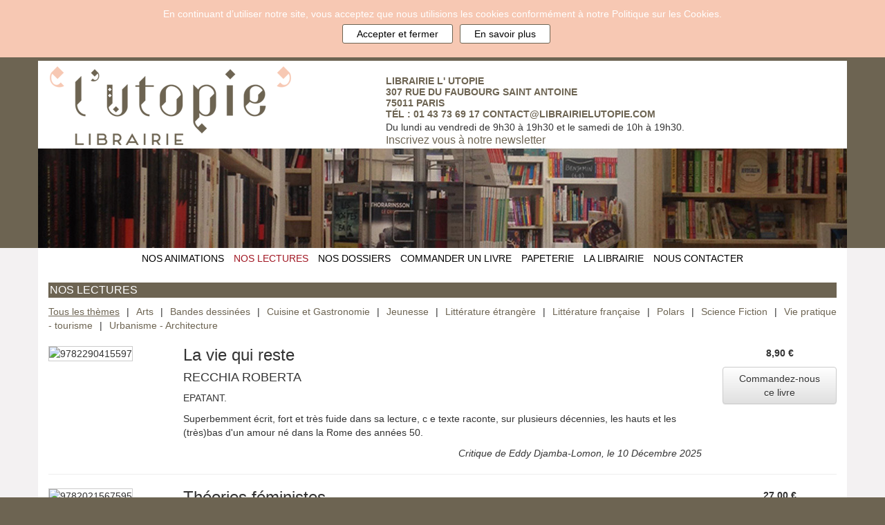

--- FILE ---
content_type: text/html; charset=utf-8
request_url: https://www.librairielutopie.com/nos-lectures?goto=convoi-pour-samarcande
body_size: 8781
content:
<!DOCTYPE html>
<html lang="fr">
<head>
    <meta charset="UTF-8">
    <title>Nos lectures</title>
    <meta name="description" lang="fr" content="Retrouvez les lectures favorites de nos libraires">
    <meta http-equiv="X-UA-Compatible" content="IE=edge">
<meta name="viewport" content="width=device-width, initial-scale=1">

<!-- Latest compiled and minified CSS -->
<link rel="stylesheet" href="/squelettes/css/bootstrap.min.css" >

<!-- Optional theme -->
<link rel="stylesheet" href="/squelettes/css/bootstrap-theme.min.css" >

<link rel="stylesheet" href="/squelettes/css/jquery-ui.min.css" >

<link rel="stylesheet" href="/squelettes/css/jquery.bxslider.min.css" >

<link rel="stylesheet" href="/squelettes/css/ui.totop.css" >

<!-- perso css -->
<link rel="stylesheet" href="/squelettes/css/global.css?v=1.0.1" ></head>
<body class="lectures"  onload="" >
<div class="cookie_law">
    <p>En continuant d’utiliser notre site, vous acceptez que nous utilisions les cookies conformément à notre Politique sur les Cookies.<br/><a href="?action=accept-cookie-law">Accepter et fermer</a><a href="/informations-legales">En savoir plus</a></p>
</div>
<header>
    <div class="container">
        <div class="row">
            <div class="col-sm-5 logo"><a href="/"><img src="/squelettes/img/logo.gif" alt="Librairie l'Utopie" /></a></div>
            <div class="col-sm-7">
                
                <p class="text-brun-perso adresse"><strong>LIBRAIRIE L' UTOPIE<br /><span class="text-uppercase">307 RUE DU FAUBOURG SAINT ANTOINE<br/>75011 PARIS<br/>Tél : 01 43 73 69 17   contact@librairielutopie.com</span></strong></p>
                <p class="hidden-xs">Du lundi au vendredi de 9h30 à 19h30 et le samedi de 10h à 19h30.                                                                                                                        </p>
                
                <p><a href="http://mailing.librairielutopie.com/abonnement" target="_blank" class="text-big">Inscrivez vous à notre newsletter</a></p>
            </div>
        </div>
        <div class="row">
            <div class="col-xs-12"></div>
        </div>
    </div>
</header>


    <div class="container bxslider-container hidden-xs">
        <ul class="header-bxslider">
            
            <li><img src="IMG/jpg/home-slider1.jpg" alt="" /></li>
            
        </ul>
    </div>

<nav>
    <div class="container menu-container">
        <div class="menu visible-xs">Menu <i class="glyphicon glyphicon-align-justify pull-right"></i></div>
        <ul>
            <li><a href="/nos-animations" >NOS ANIMATIONS</a> </li>
            <li class="has-children"><a href="/nos-lectures" class="active">NOS LECTURES</a></li>
            <li class="has-children"><a href="/dossiers" >NOS DOSSIERS</a></li>
            <li class=""><a href="/commander-un-livre" >COMMANDER UN LIVRE</a></li>
            <li class=""><a href="/commander-un-article-de-papeterie" >PAPETERIE</a></li>
            <li><a href="la-librairie" >LA LIBRAIRIE</a></li>
            <li><a href="nous-contacter" >NOUS CONTACTER</a></li>
        </ul>
    </div>
</nav><div id="content">
    <div class="container">
        <h1>Nos lectures</h1>
        <div style="margin-bottom: 20px;">
            <a href="?t=tous-les-themes" style="text-decoration: underline;">Tous les thèmes</a><span style="margin-left: 10px; margin-right: 10px">|</span><a href="?t=arts" style="">Arts</a><span style="margin-left: 10px; margin-right: 10px">|</span><a href="?t=bandes-dessinees" style="">Bandes dessinées</a><span style="margin-left: 10px; margin-right: 10px">|</span><a href="?t=cuisine-et-gastronomie" style="">Cuisine et Gastronomie</a><span style="margin-left: 10px; margin-right: 10px">|</span><a href="?t=jeunesse" style="">Jeunesse</a><span style="margin-left: 10px; margin-right: 10px">|</span><a href="?t=litterature-etrangere" style="">Littérature étrangère</a><span style="margin-left: 10px; margin-right: 10px">|</span><a href="?t=litterature-francaise" style="">Littérature française</a><span style="margin-left: 10px; margin-right: 10px">|</span><a href="?t=polars" style="">Polars</a><span style="margin-left: 10px; margin-right: 10px">|</span><a href="?t=science-fiction" style="">Science Fiction</a><span style="margin-left: 10px; margin-right: 10px">|</span><a href="?t=vie-pratique-tourisme" style="">Vie pratique - tourisme</a><span style="margin-left: 10px; margin-right: 10px">|</span><a href="?t=urbanisme-architecture" style="">Urbanisme - Architecture</a>        </div>

        <div class="row lecture" id="la-vie-qui-reste" itemscope itemtype="https://schema.org/Book" >
    <div class="col-sm-4 col-md-2 vignette">
        <img itemprop="image" class="couverture" src="https://www.lalibrairie.com/cache/img/livres/597/9782290415597.jpg" alt="9782290415597" />
    </div>
    <div class="col-sm-8 col-md-8 details">
        <h3 itemprop="name">La vie qui reste</h3>
        <h4 itemprop="author">RECCHIA ROBERTA</h4>
        <div class="texte"><p>EPATANT.</p>
<p>Superbemment &eacute;crit, fort et tr&egrave;s fuide dans sa lecture, c e texte raconte, sur plusieurs d&eacute;cennies, les hauts et les (tr&egrave;s)bas d'un amour n&eacute; dans la Rome des ann&eacute;es 50.</p></div>
        <div class="signature">Critique de Eddy Djamba-Lomon, le 10 D&eacute;cembre 2025</div>
        <div class="visible-sm  prix">
            <p itemprop="price" content="8,90"><strong>8,90 €</strong></p>
            <p class="text-big"><form action="/commander-un-livre" method="post"><input type="hidden" name="add" value="1" /><input type="hidden" name="items[]" value="9782290415597" /><input type="hidden" name="product[9782290415597][outOfStock]" value="1" /><input type="hidden" name="product[9782290415597][id]" value="9782290415597" /><input type="hidden" name="product[9782290415597][ean]" value="9782290415597" /><input type="hidden" name="product[9782290415597][title]" value="La vie qui reste" /><input type="hidden" name="product[9782290415597][authors]" value="RECCHIA ROBERTA" /><input type="hidden" name="product[9782290415597][editor]" value="" /><input type="hidden" name="product[9782290415597][price]" value="8.9" /><input type="hidden" name="product[9782290415597][release_date]" value="" /><input type="hidden" name="product[9782290415597][stock]" value="0" /><input type="hidden" name="product[9782290415597][location]" value="" /><input type="submit" class="btn btn-default" style="white-space: normal" value="Commandez-nous ce&nbsp;livre"/></form></p>
        </div>
    </div>
    <div class="hidden-sm col-md-2 prix">
        <p itemprop="price" content="8,90" style="text-align: center;"><strong>8,90 €</strong></p>
        <p class="text-big"><form action="/commander-un-livre" method="post"><input type="hidden" name="add" value="1" /><input type="hidden" name="items[]" value="9782290415597" /><input type="hidden" name="product[9782290415597][outOfStock]" value="1" /><input type="hidden" name="product[9782290415597][id]" value="9782290415597" /><input type="hidden" name="product[9782290415597][ean]" value="9782290415597" /><input type="hidden" name="product[9782290415597][title]" value="La vie qui reste" /><input type="hidden" name="product[9782290415597][authors]" value="RECCHIA ROBERTA" /><input type="hidden" name="product[9782290415597][editor]" value="" /><input type="hidden" name="product[9782290415597][price]" value="8.9" /><input type="hidden" name="product[9782290415597][release_date]" value="" /><input type="hidden" name="product[9782290415597][stock]" value="0" /><input type="hidden" name="product[9782290415597][location]" value="" /><input type="submit" class="btn btn-default" style="white-space: normal" value="Commandez-nous ce&nbsp;livre"/></form></p>
    </div>
</div>
<hr/><div class="row lecture" id="theories-feministes" itemscope itemtype="https://schema.org/Book" >
    <div class="col-sm-4 col-md-2 vignette">
        <img itemprop="image" class="couverture" src="https://www.lalibrairie.com/cache/img/livres/595/9782021567595.jpg" alt="9782021567595" />
    </div>
    <div class="col-sm-8 col-md-8 details">
        <h3 itemprop="name">Théories féministes</h3>
        <h4 itemprop="author">COLLECTIF</h4>
        <div class="texte"><p><span class="a_GcMg font-feature-liga-off font-feature-clig-off font-feature-calt-off text-decoration-none text-strikethrough-none" style="color: rgba(0,0,0,var(--o42jjq,1)); caret-color: rgb(0, 0, 0); --ys-xuq: none; font-weight: 400; font-style: normal; font-kerning: normal;">Une somme impressionnante d'articles accessibles et incisifs qui dressent un panorama historique et politique de la pens&eacute;e et du combat f&eacute;ministe. Passionnant !</span></p></div>
        <div class="signature">Critique de Charles Lafranque, le 10 D&eacute;cembre 2025</div>
        <div class="visible-sm  prix">
            <p itemprop="price" content="27,00"><strong>27,00 €</strong></p>
            <p class="text-big"><form action="/commander-un-livre" method="post"><input type="hidden" name="add" value="1" /><input type="hidden" name="items[]" value="9782021567595" /><input type="hidden" name="product[9782021567595][outOfStock]" value="1" /><input type="hidden" name="product[9782021567595][id]" value="9782021567595" /><input type="hidden" name="product[9782021567595][ean]" value="9782021567595" /><input type="hidden" name="product[9782021567595][title]" value="Théories féministes" /><input type="hidden" name="product[9782021567595][authors]" value="COLLECTIF" /><input type="hidden" name="product[9782021567595][editor]" value="" /><input type="hidden" name="product[9782021567595][price]" value="27" /><input type="hidden" name="product[9782021567595][release_date]" value="" /><input type="hidden" name="product[9782021567595][stock]" value="0" /><input type="hidden" name="product[9782021567595][location]" value="" /><input type="submit" class="btn btn-default" style="white-space: normal" value="Commandez-nous ce&nbsp;livre"/></form></p>
        </div>
    </div>
    <div class="hidden-sm col-md-2 prix">
        <p itemprop="price" content="27,00" style="text-align: center;"><strong>27,00 €</strong></p>
        <p class="text-big"><form action="/commander-un-livre" method="post"><input type="hidden" name="add" value="1" /><input type="hidden" name="items[]" value="9782021567595" /><input type="hidden" name="product[9782021567595][outOfStock]" value="1" /><input type="hidden" name="product[9782021567595][id]" value="9782021567595" /><input type="hidden" name="product[9782021567595][ean]" value="9782021567595" /><input type="hidden" name="product[9782021567595][title]" value="Théories féministes" /><input type="hidden" name="product[9782021567595][authors]" value="COLLECTIF" /><input type="hidden" name="product[9782021567595][editor]" value="" /><input type="hidden" name="product[9782021567595][price]" value="27" /><input type="hidden" name="product[9782021567595][release_date]" value="" /><input type="hidden" name="product[9782021567595][stock]" value="0" /><input type="hidden" name="product[9782021567595][location]" value="" /><input type="submit" class="btn btn-default" style="white-space: normal" value="Commandez-nous ce&nbsp;livre"/></form></p>
    </div>
</div>
<hr/><div class="row lecture" id="la-nuit-ravagee" itemscope itemtype="https://schema.org/Book" >
    <div class="col-sm-4 col-md-2 vignette">
        <img itemprop="image" class="couverture" src="https://www.lalibrairie.com/cache/img/livres/373/9782073092373.jpg" alt="9782073092373" />
    </div>
    <div class="col-sm-8 col-md-8 details">
        <h3 itemprop="name">La nuit ravagée</h3>
        <h4 itemprop="author">DEL AMO J-B.</h4>
        <div class="texte"><p><span class="a_GcMg font-feature-liga-off font-feature-clig-off font-feature-calt-off text-decoration-none text-strikethrough-none" style="color: rgba(0,0,0,var(--o42jjq,1)); caret-color: rgb(0, 0, 0); --ys-xuq: none; font-weight: 400; font-style: normal; font-kerning: normal;">Un roman impossible &agrave; l&acirc;cher qui allie la finesse d'une chronique sociale dans la France des ann&eacute;es 80 et l'efficacit&eacute; d'un thriller horrifique !</span><span class="a_GcMg font-feature-liga-off font-feature-clig-off font-feature-calt-off text-decoration-none text-strikethrough-none white-space-prewrap" style="color: rgba(0,0,0,var(--o42jjq,1)); caret-color: rgb(0, 0, 0); --ys-xuq: none; font-weight: 400; font-style: normal; font-kerning: normal;"> </span></p></div>
        <div class="signature">Critique de Charles Lafranque, le 10 D&eacute;cembre 2025</div>
        <div class="visible-sm  prix">
            <p itemprop="price" content="23,00"><strong>23,00 €</strong></p>
            <p class="text-big"><form action="/commander-un-livre" method="post"><input type="hidden" name="add" value="1" /><input type="hidden" name="items[]" value="9782073092373" /><input type="hidden" name="product[9782073092373][outOfStock]" value="1" /><input type="hidden" name="product[9782073092373][id]" value="9782073092373" /><input type="hidden" name="product[9782073092373][ean]" value="9782073092373" /><input type="hidden" name="product[9782073092373][title]" value="La nuit ravagée" /><input type="hidden" name="product[9782073092373][authors]" value="DEL AMO J-B." /><input type="hidden" name="product[9782073092373][editor]" value="" /><input type="hidden" name="product[9782073092373][price]" value="23" /><input type="hidden" name="product[9782073092373][release_date]" value="" /><input type="hidden" name="product[9782073092373][stock]" value="0" /><input type="hidden" name="product[9782073092373][location]" value="" /><input type="submit" class="btn btn-default" style="white-space: normal" value="Commandez-nous ce&nbsp;livre"/></form></p>
        </div>
    </div>
    <div class="hidden-sm col-md-2 prix">
        <p itemprop="price" content="23,00" style="text-align: center;"><strong>23,00 €</strong></p>
        <p class="text-big"><form action="/commander-un-livre" method="post"><input type="hidden" name="add" value="1" /><input type="hidden" name="items[]" value="9782073092373" /><input type="hidden" name="product[9782073092373][outOfStock]" value="1" /><input type="hidden" name="product[9782073092373][id]" value="9782073092373" /><input type="hidden" name="product[9782073092373][ean]" value="9782073092373" /><input type="hidden" name="product[9782073092373][title]" value="La nuit ravagée" /><input type="hidden" name="product[9782073092373][authors]" value="DEL AMO J-B." /><input type="hidden" name="product[9782073092373][editor]" value="" /><input type="hidden" name="product[9782073092373][price]" value="23" /><input type="hidden" name="product[9782073092373][release_date]" value="" /><input type="hidden" name="product[9782073092373][stock]" value="0" /><input type="hidden" name="product[9782073092373][location]" value="" /><input type="submit" class="btn btn-default" style="white-space: normal" value="Commandez-nous ce&nbsp;livre"/></form></p>
    </div>
</div>
<hr/><div class="row lecture" id="les-chats-dans-la-peinture" itemscope itemtype="https://schema.org/Book" >
    <div class="col-sm-4 col-md-2 vignette">
        <img itemprop="image" class="couverture" src="https://www.lalibrairie.com/cache/img/livres/947/9782754116947.jpg" alt="9782754116947" />
    </div>
    <div class="col-sm-8 col-md-8 details">
        <h3 itemprop="name">Les chats dans la peinture</h3>
        <h4 itemprop="author">LARROCHE CAROLINE</h4>
        <div class="texte"><p><span class="a_GcMg font-feature-liga-off font-feature-clig-off font-feature-calt-off text-decoration-none text-strikethrough-none" style="color: rgba(0,0,0,var(--o42jjq,1)); caret-color: rgb(0, 0, 0); --ys-xuq: none; font-weight: 400; font-style: normal; font-kerning: normal;">Figure ador&eacute;e, ou simplement &agrave; croquer, les chats sont l&agrave; ! Il est tr&egrave;s plaisant de les voir trainer les patounes dans une centaine d'&oelig;uvres magnifiquement reproduites et accompagn&eacute;es de po&egrave;mes.</span></p></div>
        <div class="signature">Critique de Eddy Djamba-Lomon, le 10 D&eacute;cembre 2025</div>
        <div class="visible-sm  prix">
            <p itemprop="price" content="60,00"><strong>60,00 €</strong></p>
            <p class="text-big"><form action="/commander-un-livre" method="post"><input type="hidden" name="add" value="1" /><input type="hidden" name="items[]" value="9782754116947" /><input type="hidden" name="product[9782754116947][outOfStock]" value="1" /><input type="hidden" name="product[9782754116947][id]" value="9782754116947" /><input type="hidden" name="product[9782754116947][ean]" value="9782754116947" /><input type="hidden" name="product[9782754116947][title]" value="Les chats dans la peinture" /><input type="hidden" name="product[9782754116947][authors]" value="LARROCHE CAROLINE" /><input type="hidden" name="product[9782754116947][editor]" value="" /><input type="hidden" name="product[9782754116947][price]" value="60" /><input type="hidden" name="product[9782754116947][release_date]" value="" /><input type="hidden" name="product[9782754116947][stock]" value="0" /><input type="hidden" name="product[9782754116947][location]" value="" /><input type="submit" class="btn btn-default" style="white-space: normal" value="Commandez-nous ce&nbsp;livre"/></form></p>
        </div>
    </div>
    <div class="hidden-sm col-md-2 prix">
        <p itemprop="price" content="60,00" style="text-align: center;"><strong>60,00 €</strong></p>
        <p class="text-big"><form action="/commander-un-livre" method="post"><input type="hidden" name="add" value="1" /><input type="hidden" name="items[]" value="9782754116947" /><input type="hidden" name="product[9782754116947][outOfStock]" value="1" /><input type="hidden" name="product[9782754116947][id]" value="9782754116947" /><input type="hidden" name="product[9782754116947][ean]" value="9782754116947" /><input type="hidden" name="product[9782754116947][title]" value="Les chats dans la peinture" /><input type="hidden" name="product[9782754116947][authors]" value="LARROCHE CAROLINE" /><input type="hidden" name="product[9782754116947][editor]" value="" /><input type="hidden" name="product[9782754116947][price]" value="60" /><input type="hidden" name="product[9782754116947][release_date]" value="" /><input type="hidden" name="product[9782754116947][stock]" value="0" /><input type="hidden" name="product[9782754116947][location]" value="" /><input type="submit" class="btn btn-default" style="white-space: normal" value="Commandez-nous ce&nbsp;livre"/></form></p>
    </div>
</div>
<hr/><div class="row lecture" id="french-theory-itineraires-d-une-pensee-rebelle" itemscope itemtype="https://schema.org/Book" >
    <div class="col-sm-4 col-md-2 vignette">
        <img itemprop="image" class="couverture" src="https://www.lalibrairie.com/cache/img/livres/927/9782413082927.jpg" alt="9782413082927" />
    </div>
    <div class="col-sm-8 col-md-8 details">
        <h3 itemprop="name">French theory : itinéraires d'une pensée rebelle</h3>
        <h4 itemprop="author">CUSSET/THOMAS D.</h4>
        <div class="texte"><p><span class="a_GcMg font-feature-liga-off font-feature-clig-off font-feature-calt-off text-decoration-none text-strikethrough-none" style="color: rgba(0,0,0,var(--o42jjq,1)); caret-color: rgb(0, 0, 0); --ys-xuq: none; font-weight: 400; font-style: normal; font-kerning: normal;">La BD id&eacute;ale pour appr&eacute;hender la densit&eacute; des th&egrave;ses postmodernes de philosophes &eacute;minemment actuels. La r&eacute;ussite graphique est stimulante et la narration excellente.</span></p></div>
        <div class="signature">Critique de Eddy Djamba-Lomon, le 10 D&eacute;cembre 2025</div>
        <div class="visible-sm  prix">
            <p itemprop="price" content="24,50"><strong>24,50 €</strong></p>
            <p class="text-big"><form action="/commander-un-livre" method="post"><input type="hidden" name="add" value="1" /><input type="hidden" name="items[]" value="9782413082927" /><input type="hidden" name="product[9782413082927][outOfStock]" value="1" /><input type="hidden" name="product[9782413082927][id]" value="9782413082927" /><input type="hidden" name="product[9782413082927][ean]" value="9782413082927" /><input type="hidden" name="product[9782413082927][title]" value="French theory : itinéraires d'une pensée rebelle" /><input type="hidden" name="product[9782413082927][authors]" value="CUSSET/THOMAS D." /><input type="hidden" name="product[9782413082927][editor]" value="" /><input type="hidden" name="product[9782413082927][price]" value="24.5" /><input type="hidden" name="product[9782413082927][release_date]" value="" /><input type="hidden" name="product[9782413082927][stock]" value="0" /><input type="hidden" name="product[9782413082927][location]" value="" /><input type="submit" class="btn btn-default" style="white-space: normal" value="Commandez-nous ce&nbsp;livre"/></form></p>
        </div>
    </div>
    <div class="hidden-sm col-md-2 prix">
        <p itemprop="price" content="24,50" style="text-align: center;"><strong>24,50 €</strong></p>
        <p class="text-big"><form action="/commander-un-livre" method="post"><input type="hidden" name="add" value="1" /><input type="hidden" name="items[]" value="9782413082927" /><input type="hidden" name="product[9782413082927][outOfStock]" value="1" /><input type="hidden" name="product[9782413082927][id]" value="9782413082927" /><input type="hidden" name="product[9782413082927][ean]" value="9782413082927" /><input type="hidden" name="product[9782413082927][title]" value="French theory : itinéraires d'une pensée rebelle" /><input type="hidden" name="product[9782413082927][authors]" value="CUSSET/THOMAS D." /><input type="hidden" name="product[9782413082927][editor]" value="" /><input type="hidden" name="product[9782413082927][price]" value="24.5" /><input type="hidden" name="product[9782413082927][release_date]" value="" /><input type="hidden" name="product[9782413082927][stock]" value="0" /><input type="hidden" name="product[9782413082927][location]" value="" /><input type="submit" class="btn btn-default" style="white-space: normal" value="Commandez-nous ce&nbsp;livre"/></form></p>
    </div>
</div>
<hr/><div class="row lecture" id="harry-potter-vol-4-harry-potter-et-la-coupe-de-feu" itemscope itemtype="https://schema.org/Book" >
    <div class="col-sm-4 col-md-2 vignette">
        <img itemprop="image" class="couverture" src="https://www.lalibrairie.com/cache/img/livres/056/9782075230056.jpg" alt="9782075230056" />
    </div>
    <div class="col-sm-8 col-md-8 details">
        <h3 itemprop="name">Harry Potter. Vol. 4. Harry Potter et la coupe de feu</h3>
        <h4 itemprop="author">J.K. ROWLING</h4>
        <div class="texte"><p><span class="a_GcMg font-feature-liga-off font-feature-clig-off font-feature-calt-off text-decoration-none text-strikethrough-none" style="color: rgba(0,0,0,var(--o42jjq,1)); caret-color: rgb(0, 0, 0); --ys-xuq: none; font-weight: 400; font-style: normal; font-kerning: normal;">Karl James Mountford reprend avec brio les Harry Potter illustr&eacute;s, un travail magnifique qui donne envie de lire ou relire ce classique !</span><span class="a_GcMg font-feature-liga-off font-feature-clig-off font-feature-calt-off text-decoration-none text-strikethrough-none white-space-prewrap" style="color: rgba(0,0,0,var(--o42jjq,1)); caret-color: rgb(0, 0, 0); --ys-xuq: none; font-weight: 400; font-style: normal; font-kerning: normal;"> </span></p></div>
        <div class="signature">Critique de Elisa Vidal, le 10 D&eacute;cembre 2025</div>
        <div class="visible-sm  prix">
            <p itemprop="price" content="49,50"><strong>49,50 €</strong></p>
            <p class="text-big"><form action="/commander-un-livre" method="post"><input type="hidden" name="add" value="1" /><input type="hidden" name="items[]" value="9782075230056" /><input type="hidden" name="product[9782075230056][outOfStock]" value="1" /><input type="hidden" name="product[9782075230056][id]" value="9782075230056" /><input type="hidden" name="product[9782075230056][ean]" value="9782075230056" /><input type="hidden" name="product[9782075230056][title]" value="Harry Potter. Vol. 4. Harry Potter et la coupe de feu" /><input type="hidden" name="product[9782075230056][authors]" value="J.K. ROWLING" /><input type="hidden" name="product[9782075230056][editor]" value="" /><input type="hidden" name="product[9782075230056][price]" value="49.5" /><input type="hidden" name="product[9782075230056][release_date]" value="" /><input type="hidden" name="product[9782075230056][stock]" value="0" /><input type="hidden" name="product[9782075230056][location]" value="" /><input type="submit" class="btn btn-default" style="white-space: normal" value="Commandez-nous ce&nbsp;livre"/></form></p>
        </div>
    </div>
    <div class="hidden-sm col-md-2 prix">
        <p itemprop="price" content="49,50" style="text-align: center;"><strong>49,50 €</strong></p>
        <p class="text-big"><form action="/commander-un-livre" method="post"><input type="hidden" name="add" value="1" /><input type="hidden" name="items[]" value="9782075230056" /><input type="hidden" name="product[9782075230056][outOfStock]" value="1" /><input type="hidden" name="product[9782075230056][id]" value="9782075230056" /><input type="hidden" name="product[9782075230056][ean]" value="9782075230056" /><input type="hidden" name="product[9782075230056][title]" value="Harry Potter. Vol. 4. Harry Potter et la coupe de feu" /><input type="hidden" name="product[9782075230056][authors]" value="J.K. ROWLING" /><input type="hidden" name="product[9782075230056][editor]" value="" /><input type="hidden" name="product[9782075230056][price]" value="49.5" /><input type="hidden" name="product[9782075230056][release_date]" value="" /><input type="hidden" name="product[9782075230056][stock]" value="0" /><input type="hidden" name="product[9782075230056][location]" value="" /><input type="submit" class="btn btn-default" style="white-space: normal" value="Commandez-nous ce&nbsp;livre"/></form></p>
    </div>
</div>
<hr/><div class="row lecture" id="hiver" itemscope itemtype="https://schema.org/Book" >
    <div class="col-sm-4 col-md-2 vignette">
        <img itemprop="image" class="couverture" src="https://www.lalibrairie.com/cache/img/livres/117/9791035209117.jpg" alt="9791035209117" />
    </div>
    <div class="col-sm-8 col-md-8 details">
        <h3 itemprop="name">Hiver</h3>
        <h4 itemprop="author">DUCASSE FANNY</h4>
        <div class="texte"><p>Un album&nbsp; po&eacute;tique et lumineux !</p>
<p>Hiver est une petite fille solitaire vivant dans un ch&acirc;teau, sa vie change lorsqu'elle d&eacute;couvre un h&eacute;ritage magique. Elle s'ouvre au monde et part &agrave; la d&eacute;couverte de sa tante. Les illustrations foisonnantes et somptueuses de Fanny Ducass&eacute; nous font voyager dans ce monde touchant et rempli de douceur.&nbsp;</p>
<p><strong>D&eacute;dicace de Fanny Ducass&eacute; le samedi 6 d&eacute;cembre &agrave; partir de 10h30 !&nbsp;</strong></p></div>
        <div class="signature">Critique de Elisa Vidal, le 01 D&eacute;cembre 2025</div>
        <div class="visible-sm  prix">
            <p itemprop="price" content="17,90"><strong>17,90 €</strong></p>
            <p class="text-big"><form action="/commander-un-livre" method="post"><input type="hidden" name="add" value="1" /><input type="hidden" name="items[]" value="9791035209117" /><input type="hidden" name="product[9791035209117][outOfStock]" value="1" /><input type="hidden" name="product[9791035209117][id]" value="9791035209117" /><input type="hidden" name="product[9791035209117][ean]" value="9791035209117" /><input type="hidden" name="product[9791035209117][title]" value="Hiver" /><input type="hidden" name="product[9791035209117][authors]" value="DUCASSE FANNY" /><input type="hidden" name="product[9791035209117][editor]" value="" /><input type="hidden" name="product[9791035209117][price]" value="17.9" /><input type="hidden" name="product[9791035209117][release_date]" value="" /><input type="hidden" name="product[9791035209117][stock]" value="0" /><input type="hidden" name="product[9791035209117][location]" value="" /><input type="submit" class="btn btn-default" style="white-space: normal" value="Commandez-nous ce&nbsp;livre"/></form></p>
        </div>
    </div>
    <div class="hidden-sm col-md-2 prix">
        <p itemprop="price" content="17,90" style="text-align: center;"><strong>17,90 €</strong></p>
        <p class="text-big"><form action="/commander-un-livre" method="post"><input type="hidden" name="add" value="1" /><input type="hidden" name="items[]" value="9791035209117" /><input type="hidden" name="product[9791035209117][outOfStock]" value="1" /><input type="hidden" name="product[9791035209117][id]" value="9791035209117" /><input type="hidden" name="product[9791035209117][ean]" value="9791035209117" /><input type="hidden" name="product[9791035209117][title]" value="Hiver" /><input type="hidden" name="product[9791035209117][authors]" value="DUCASSE FANNY" /><input type="hidden" name="product[9791035209117][editor]" value="" /><input type="hidden" name="product[9791035209117][price]" value="17.9" /><input type="hidden" name="product[9791035209117][release_date]" value="" /><input type="hidden" name="product[9791035209117][stock]" value="0" /><input type="hidden" name="product[9791035209117][location]" value="" /><input type="submit" class="btn btn-default" style="white-space: normal" value="Commandez-nous ce&nbsp;livre"/></form></p>
    </div>
</div>
<hr/><div class="row lecture" id="quelque-chose-de-beau" itemscope itemtype="https://schema.org/Book" >
    <div class="col-sm-4 col-md-2 vignette">
        <img itemprop="image" class="couverture" src="https://www.lalibrairie.com/cache/img/livres/324/9782211319324.jpg" alt="9782211319324" />
    </div>
    <div class="col-sm-8 col-md-8 details">
        <h3 itemprop="name">Quelque chose de beau</h3>
        <h4 itemprop="author">REY JULIE</h4>
        <div class="texte"><div dir="auto">Julie Rey nous raconte avec humour et tendresse l&rsquo;adolescence et ses questionnements.</div>
<div dir="auto">Benjamin est un gar&ccedil;on sensible qui veut vivre quelque chose de beau, cela arrive avec Alicia et le slow love. On aborde dans ce texte le rapport au corps, &agrave; la sexualit&eacute;, &agrave; l&rsquo;amour qui prend son temps et gonfle d&rsquo;intensit&eacute;.&nbsp;</div>
<div dir="auto">C&rsquo;est frais, c&rsquo;est dr&ocirc;le, c&rsquo;est doux, en bref c&rsquo;est &agrave; faire lire et &agrave; lire. 14 ans et +</div>
<div dir="auto">&nbsp;</div></div>
        <div class="signature">Critique de Elisa Vidal, le 19 Novembre 2025</div>
        <div class="visible-sm  prix">
            <p itemprop="price" content="17,00"><strong>17,00 €</strong></p>
            <p class="text-big"><form action="/commander-un-livre" method="post"><input type="hidden" name="add" value="1" /><input type="hidden" name="items[]" value="9782211319324" /><input type="hidden" name="product[9782211319324][outOfStock]" value="1" /><input type="hidden" name="product[9782211319324][id]" value="9782211319324" /><input type="hidden" name="product[9782211319324][ean]" value="9782211319324" /><input type="hidden" name="product[9782211319324][title]" value="Quelque chose de beau" /><input type="hidden" name="product[9782211319324][authors]" value="REY JULIE" /><input type="hidden" name="product[9782211319324][editor]" value="" /><input type="hidden" name="product[9782211319324][price]" value="17" /><input type="hidden" name="product[9782211319324][release_date]" value="" /><input type="hidden" name="product[9782211319324][stock]" value="0" /><input type="hidden" name="product[9782211319324][location]" value="" /><input type="submit" class="btn btn-default" style="white-space: normal" value="Commandez-nous ce&nbsp;livre"/></form></p>
        </div>
    </div>
    <div class="hidden-sm col-md-2 prix">
        <p itemprop="price" content="17,00" style="text-align: center;"><strong>17,00 €</strong></p>
        <p class="text-big"><form action="/commander-un-livre" method="post"><input type="hidden" name="add" value="1" /><input type="hidden" name="items[]" value="9782211319324" /><input type="hidden" name="product[9782211319324][outOfStock]" value="1" /><input type="hidden" name="product[9782211319324][id]" value="9782211319324" /><input type="hidden" name="product[9782211319324][ean]" value="9782211319324" /><input type="hidden" name="product[9782211319324][title]" value="Quelque chose de beau" /><input type="hidden" name="product[9782211319324][authors]" value="REY JULIE" /><input type="hidden" name="product[9782211319324][editor]" value="" /><input type="hidden" name="product[9782211319324][price]" value="17" /><input type="hidden" name="product[9782211319324][release_date]" value="" /><input type="hidden" name="product[9782211319324][stock]" value="0" /><input type="hidden" name="product[9782211319324][location]" value="" /><input type="submit" class="btn btn-default" style="white-space: normal" value="Commandez-nous ce&nbsp;livre"/></form></p>
    </div>
</div>
<hr/><div class="row lecture" id="la-nuit-retrouvee" itemscope itemtype="https://schema.org/Book" >
    <div class="col-sm-4 col-md-2 vignette">
        <img itemprop="image" class="couverture" src="https://www.lalibrairie.com/cache/img/livres/793/9782075209793.jpg" alt="9782075209793" />
    </div>
    <div class="col-sm-8 col-md-8 details">
        <h3 itemprop="name">La nuit retrouvée</h3>
        <h4 itemprop="author">PENELOPE BAGIEU / LO</h4>
        <div class="texte"><div dir="auto">Au c&oelig;ur d'une nuit d'&eacute;t&eacute; dans les Landes, une m&egrave;re se confie &agrave; sa fille et r&eacute;v&egrave;le un secret inattendu. Lola Lafon et P&eacute;n&eacute;lope Bagieu unissent leurs talents pour brosser un portrait de femme d'une grande justesse. Une histoire sensible sur le d&eacute;sir, l'&eacute;mancipation et les sacrifices maternels.</div>
<div dir="auto">&Agrave; lire pour son &eacute;motion et sa finesse !</div></div>
        <div class="signature">Critique de Elisa Vidal, le 19 Novembre 2025</div>
        <div class="visible-sm  prix">
            <p itemprop="price" content="24,90"><strong>24,90 €</strong></p>
            <p class="text-big"><form action="/commander-un-livre" method="post"><input type="hidden" name="add" value="1" /><input type="hidden" name="items[]" value="9782075209793" /><input type="hidden" name="product[9782075209793][outOfStock]" value="1" /><input type="hidden" name="product[9782075209793][id]" value="9782075209793" /><input type="hidden" name="product[9782075209793][ean]" value="9782075209793" /><input type="hidden" name="product[9782075209793][title]" value="La nuit retrouvée" /><input type="hidden" name="product[9782075209793][authors]" value="PENELOPE BAGIEU / LO" /><input type="hidden" name="product[9782075209793][editor]" value="" /><input type="hidden" name="product[9782075209793][price]" value="24.9" /><input type="hidden" name="product[9782075209793][release_date]" value="" /><input type="hidden" name="product[9782075209793][stock]" value="0" /><input type="hidden" name="product[9782075209793][location]" value="" /><input type="submit" class="btn btn-default" style="white-space: normal" value="Commandez-nous ce&nbsp;livre"/></form></p>
        </div>
    </div>
    <div class="hidden-sm col-md-2 prix">
        <p itemprop="price" content="24,90" style="text-align: center;"><strong>24,90 €</strong></p>
        <p class="text-big"><form action="/commander-un-livre" method="post"><input type="hidden" name="add" value="1" /><input type="hidden" name="items[]" value="9782075209793" /><input type="hidden" name="product[9782075209793][outOfStock]" value="1" /><input type="hidden" name="product[9782075209793][id]" value="9782075209793" /><input type="hidden" name="product[9782075209793][ean]" value="9782075209793" /><input type="hidden" name="product[9782075209793][title]" value="La nuit retrouvée" /><input type="hidden" name="product[9782075209793][authors]" value="PENELOPE BAGIEU / LO" /><input type="hidden" name="product[9782075209793][editor]" value="" /><input type="hidden" name="product[9782075209793][price]" value="24.9" /><input type="hidden" name="product[9782075209793][release_date]" value="" /><input type="hidden" name="product[9782075209793][stock]" value="0" /><input type="hidden" name="product[9782075209793][location]" value="" /><input type="submit" class="btn btn-default" style="white-space: normal" value="Commandez-nous ce&nbsp;livre"/></form></p>
    </div>
</div>
<hr/><div class="row lecture" id="monet-voyageur-vers-de-nouveaux-motifs-tableaux-et-correspondance-1863-1917" itemscope itemtype="https://schema.org/Book" >
    <div class="col-sm-4 col-md-2 vignette">
        <img itemprop="image" class="couverture" src="https://www.lalibrairie.com/cache/img/livres/198/9782812322198.jpg" alt="9782812322198" />
    </div>
    <div class="col-sm-8 col-md-8 details">
        <h3 itemprop="name">Monet voyageur : vers de nouveaux motifs : tableaux et correspondance (1863-1917)</h3>
        <h4 itemprop="author">GENTNER FLORENCE</h4>
        <div class="texte"><p>Comme le disait Paul C&eacute;zanne "Monet ce n'est qu'un oeil, mais quel oeil !"</p>
<p>Et rarement un livre d'art abordable n'aura &eacute;t&eacute; aussi beau et joliment &eacute;dit&eacute;. Quel r&eacute;gal !&nbsp;</p></div>
        <div class="signature">Critique de Eddy Djamba-Lomon, le 14 Novembre 2025</div>
        <div class="visible-sm  prix">
            <p itemprop="price" content="59,90"><strong>59,90 €</strong></p>
            <p class="text-big"><form action="/commander-un-livre" method="post"><input type="hidden" name="add" value="1" /><input type="hidden" name="items[]" value="9782812322198" /><input type="hidden" name="product[9782812322198][outOfStock]" value="1" /><input type="hidden" name="product[9782812322198][id]" value="9782812322198" /><input type="hidden" name="product[9782812322198][ean]" value="9782812322198" /><input type="hidden" name="product[9782812322198][title]" value="Monet voyageur : vers de nouveaux motifs : tableaux et correspondance (1863-1917)" /><input type="hidden" name="product[9782812322198][authors]" value="GENTNER FLORENCE" /><input type="hidden" name="product[9782812322198][editor]" value="" /><input type="hidden" name="product[9782812322198][price]" value="59.9" /><input type="hidden" name="product[9782812322198][release_date]" value="" /><input type="hidden" name="product[9782812322198][stock]" value="0" /><input type="hidden" name="product[9782812322198][location]" value="" /><input type="submit" class="btn btn-default" style="white-space: normal" value="Commandez-nous ce&nbsp;livre"/></form></p>
        </div>
    </div>
    <div class="hidden-sm col-md-2 prix">
        <p itemprop="price" content="59,90" style="text-align: center;"><strong>59,90 €</strong></p>
        <p class="text-big"><form action="/commander-un-livre" method="post"><input type="hidden" name="add" value="1" /><input type="hidden" name="items[]" value="9782812322198" /><input type="hidden" name="product[9782812322198][outOfStock]" value="1" /><input type="hidden" name="product[9782812322198][id]" value="9782812322198" /><input type="hidden" name="product[9782812322198][ean]" value="9782812322198" /><input type="hidden" name="product[9782812322198][title]" value="Monet voyageur : vers de nouveaux motifs : tableaux et correspondance (1863-1917)" /><input type="hidden" name="product[9782812322198][authors]" value="GENTNER FLORENCE" /><input type="hidden" name="product[9782812322198][editor]" value="" /><input type="hidden" name="product[9782812322198][price]" value="59.9" /><input type="hidden" name="product[9782812322198][release_date]" value="" /><input type="hidden" name="product[9782812322198][stock]" value="0" /><input type="hidden" name="product[9782812322198][location]" value="" /><input type="submit" class="btn btn-default" style="white-space: normal" value="Commandez-nous ce&nbsp;livre"/></form></p>
    </div>
</div>
<hr/><div class="row lecture" id="les-griffes-de-la-foret" itemscope itemtype="https://schema.org/Book" >
    <div class="col-sm-4 col-md-2 vignette">
        <img itemprop="image" class="couverture" src="https://www.lalibrairie.com/cache/img/livres/524/9782246838524.jpg" alt="9782246838524" />
    </div>
    <div class="col-sm-8 col-md-8 details">
        <h3 itemprop="name">Les griffes de la forêt</h3>
        <h4 itemprop="author">CABEZON CAMARA G.</h4>
        <div class="texte"><p>Militante f&eacute;ministe &amp; queer argentine, l'autrice s'empare d'une &eacute;tonnante figuere historique pour composer ce roman profond&eacute;ment novateur et polyphonique.&nbsp;</p></div>
        <div class="signature">Critique de Eddy Djamba-Lomon, le 14 Novembre 2025</div>
        <div class="visible-sm  prix">
            <p itemprop="price" content="22,00"><strong>22,00 €</strong></p>
            <p class="text-big"><form action="/commander-un-livre" method="post"><input type="hidden" name="add" value="1" /><input type="hidden" name="items[]" value="9782246838524" /><input type="hidden" name="product[9782246838524][outOfStock]" value="1" /><input type="hidden" name="product[9782246838524][id]" value="9782246838524" /><input type="hidden" name="product[9782246838524][ean]" value="9782246838524" /><input type="hidden" name="product[9782246838524][title]" value="Les griffes de la forêt" /><input type="hidden" name="product[9782246838524][authors]" value="CABEZON CAMARA G." /><input type="hidden" name="product[9782246838524][editor]" value="" /><input type="hidden" name="product[9782246838524][price]" value="22" /><input type="hidden" name="product[9782246838524][release_date]" value="" /><input type="hidden" name="product[9782246838524][stock]" value="0" /><input type="hidden" name="product[9782246838524][location]" value="" /><input type="submit" class="btn btn-default" style="white-space: normal" value="Commandez-nous ce&nbsp;livre"/></form></p>
        </div>
    </div>
    <div class="hidden-sm col-md-2 prix">
        <p itemprop="price" content="22,00" style="text-align: center;"><strong>22,00 €</strong></p>
        <p class="text-big"><form action="/commander-un-livre" method="post"><input type="hidden" name="add" value="1" /><input type="hidden" name="items[]" value="9782246838524" /><input type="hidden" name="product[9782246838524][outOfStock]" value="1" /><input type="hidden" name="product[9782246838524][id]" value="9782246838524" /><input type="hidden" name="product[9782246838524][ean]" value="9782246838524" /><input type="hidden" name="product[9782246838524][title]" value="Les griffes de la forêt" /><input type="hidden" name="product[9782246838524][authors]" value="CABEZON CAMARA G." /><input type="hidden" name="product[9782246838524][editor]" value="" /><input type="hidden" name="product[9782246838524][price]" value="22" /><input type="hidden" name="product[9782246838524][release_date]" value="" /><input type="hidden" name="product[9782246838524][stock]" value="0" /><input type="hidden" name="product[9782246838524][location]" value="" /><input type="submit" class="btn btn-default" style="white-space: normal" value="Commandez-nous ce&nbsp;livre"/></form></p>
    </div>
</div>
<hr/><div class="row lecture" id="toute-la-vie-devant-toi" itemscope itemtype="https://schema.org/Book" >
    <div class="col-sm-4 col-md-2 vignette">
        <img itemprop="image" class="couverture" src="https://www.lalibrairie.com/cache/img/livres/373/9791037513373.jpg" alt="9791037513373" />
    </div>
    <div class="col-sm-8 col-md-8 details">
        <h3 itemprop="name">Toute la vie devant toi</h3>
        <h4 itemprop="author">BARROUX/BONNIE</h4>
        <div class="texte"><p>Cacahou&egrave;te est &agrave; peine n&eacute;e qu'elle est d&eacute;j&agrave; grande, pas de doute le temps passe vite, trop vite. Cet album raconte avec &eacute;motions toutes les &eacute;tapes vers l'&acirc;ge adulte pour ne rien perdre.</p></div>
        <div class="signature">Critique de Elisa Vidal, le 12 Novembre 2025</div>
        <div class="visible-sm  prix">
            <p itemprop="price" content="16,00"><strong>16,00 €</strong></p>
            <p class="text-big"><form action="/commander-un-livre" method="post"><input type="hidden" name="add" value="1" /><input type="hidden" name="items[]" value="9791037513373" /><input type="hidden" name="product[9791037513373][outOfStock]" value="1" /><input type="hidden" name="product[9791037513373][id]" value="9791037513373" /><input type="hidden" name="product[9791037513373][ean]" value="9791037513373" /><input type="hidden" name="product[9791037513373][title]" value="Toute la vie devant toi" /><input type="hidden" name="product[9791037513373][authors]" value="BARROUX/BONNIE" /><input type="hidden" name="product[9791037513373][editor]" value="" /><input type="hidden" name="product[9791037513373][price]" value="16" /><input type="hidden" name="product[9791037513373][release_date]" value="" /><input type="hidden" name="product[9791037513373][stock]" value="0" /><input type="hidden" name="product[9791037513373][location]" value="" /><input type="submit" class="btn btn-default" style="white-space: normal" value="Commandez-nous ce&nbsp;livre"/></form></p>
        </div>
    </div>
    <div class="hidden-sm col-md-2 prix">
        <p itemprop="price" content="16,00" style="text-align: center;"><strong>16,00 €</strong></p>
        <p class="text-big"><form action="/commander-un-livre" method="post"><input type="hidden" name="add" value="1" /><input type="hidden" name="items[]" value="9791037513373" /><input type="hidden" name="product[9791037513373][outOfStock]" value="1" /><input type="hidden" name="product[9791037513373][id]" value="9791037513373" /><input type="hidden" name="product[9791037513373][ean]" value="9791037513373" /><input type="hidden" name="product[9791037513373][title]" value="Toute la vie devant toi" /><input type="hidden" name="product[9791037513373][authors]" value="BARROUX/BONNIE" /><input type="hidden" name="product[9791037513373][editor]" value="" /><input type="hidden" name="product[9791037513373][price]" value="16" /><input type="hidden" name="product[9791037513373][release_date]" value="" /><input type="hidden" name="product[9791037513373][stock]" value="0" /><input type="hidden" name="product[9791037513373][location]" value="" /><input type="submit" class="btn btn-default" style="white-space: normal" value="Commandez-nous ce&nbsp;livre"/></form></p>
    </div>
</div>
<hr/><div class="row lecture" id="la-ou-tu-vas-voyage-au-pays-de-la-memoire-qui-flanche" itemscope itemtype="https://schema.org/Book" >
    <div class="col-sm-4 col-md-2 vignette">
        <img itemprop="image" class="couverture" src="https://www.lalibrairie.com/cache/img/livres/946/9782754845946.jpg" alt="9782754845946" />
    </div>
    <div class="col-sm-8 col-md-8 details">
        <h3 itemprop="name">Là où tu vas : voyage au pays de la mémoire qui flanche</h3>
        <h4 itemprop="author">ETIENNE DAVODEAU</h4>
        <div class="texte"><div dir="auto">Le nouvel album d&rsquo;&Eacute;tienne Davodeau est un bijou d&rsquo;humanit&eacute;. Il y plonge dans le quotidien de sa compagne, Fran&ccedil;oise Roy, qui accompagne des personnes atteintes de maladies neuro d&eacute;g&eacute;n&eacute;ratives. Ensemble, elle par la parole, lui par le dessin, ils racontent avec douceur et pudeur ces vies fragiles, leurs combats, ainsi que le point de vue des aidants.</div>
<div dir="auto">Un livre bouleversant, empreint de respect, d&rsquo;amour et de v&eacute;rit&eacute;.</div></div>
        <div class="signature">Critique de Elisa Vidal, le 12 Novembre 2025</div>
        <div class="visible-sm  prix">
            <p itemprop="price" content="24,00"><strong>24,00 €</strong></p>
            <p class="text-big"><form action="/commander-un-livre" method="post"><input type="hidden" name="add" value="1" /><input type="hidden" name="items[]" value="9782754845946" /><input type="hidden" name="product[9782754845946][outOfStock]" value="1" /><input type="hidden" name="product[9782754845946][id]" value="9782754845946" /><input type="hidden" name="product[9782754845946][ean]" value="9782754845946" /><input type="hidden" name="product[9782754845946][title]" value="Là où tu vas : voyage au pays de la mémoire qui flanche" /><input type="hidden" name="product[9782754845946][authors]" value="ETIENNE DAVODEAU" /><input type="hidden" name="product[9782754845946][editor]" value="" /><input type="hidden" name="product[9782754845946][price]" value="24" /><input type="hidden" name="product[9782754845946][release_date]" value="" /><input type="hidden" name="product[9782754845946][stock]" value="0" /><input type="hidden" name="product[9782754845946][location]" value="" /><input type="submit" class="btn btn-default" style="white-space: normal" value="Commandez-nous ce&nbsp;livre"/></form></p>
        </div>
    </div>
    <div class="hidden-sm col-md-2 prix">
        <p itemprop="price" content="24,00" style="text-align: center;"><strong>24,00 €</strong></p>
        <p class="text-big"><form action="/commander-un-livre" method="post"><input type="hidden" name="add" value="1" /><input type="hidden" name="items[]" value="9782754845946" /><input type="hidden" name="product[9782754845946][outOfStock]" value="1" /><input type="hidden" name="product[9782754845946][id]" value="9782754845946" /><input type="hidden" name="product[9782754845946][ean]" value="9782754845946" /><input type="hidden" name="product[9782754845946][title]" value="Là où tu vas : voyage au pays de la mémoire qui flanche" /><input type="hidden" name="product[9782754845946][authors]" value="ETIENNE DAVODEAU" /><input type="hidden" name="product[9782754845946][editor]" value="" /><input type="hidden" name="product[9782754845946][price]" value="24" /><input type="hidden" name="product[9782754845946][release_date]" value="" /><input type="hidden" name="product[9782754845946][stock]" value="0" /><input type="hidden" name="product[9782754845946][location]" value="" /><input type="submit" class="btn btn-default" style="white-space: normal" value="Commandez-nous ce&nbsp;livre"/></form></p>
    </div>
</div>
<hr/><div class="row lecture" id="super-a-vol-1-les-pouvoirs-animaux" itemscope itemtype="https://schema.org/Book" >
    <div class="col-sm-4 col-md-2 vignette">
        <img itemprop="image" class="couverture" src="https://www.lalibrairie.com/cache/img/livres/271/9782226501271.jpg" alt="9782226501271" />
    </div>
    <div class="col-sm-8 col-md-8 details">
        <h3 itemprop="name">Super A. Vol. 1. Les pouvoirs animaux</h3>
        <h4 itemprop="author">MOREAU JEREMIE</h4>
        <div class="texte"><div dir="auto">Apr&egrave;s un plouf malencontreux dans la piscine du jardin, Babette d&eacute;veloppe des pouvoirs, elle peut se changer en animal. Prise de panique elle s'enfuit, Aldo son grand fr&egrave;re part &agrave; sa recherche et tente lui aussi de ma&icirc;triser ses nouveaux pouvoirs.</div>
<div dir="auto">Le dessin rond et color&eacute; de J&eacute;r&eacute;mie Moreau nous invite &agrave; plonger dans cette nouvelle s&eacute;rie et explique &agrave; hauteur d'enfant la g&eacute;n&eacute;tique et l'&eacute;volution !&nbsp;</div>
<div dir="auto">&nbsp;</div></div>
        <div class="signature">Critique de Elisa Vidal, le 12 Novembre 2025</div>
        <div class="visible-sm  prix">
            <p itemprop="price" content="13,90"><strong>13,90 €</strong></p>
            <p class="text-big"><form action="/commander-un-livre" method="post"><input type="hidden" name="add" value="1" /><input type="hidden" name="items[]" value="9782226501271" /><input type="hidden" name="product[9782226501271][outOfStock]" value="1" /><input type="hidden" name="product[9782226501271][id]" value="9782226501271" /><input type="hidden" name="product[9782226501271][ean]" value="9782226501271" /><input type="hidden" name="product[9782226501271][title]" value="Super A. Vol. 1. Les pouvoirs animaux" /><input type="hidden" name="product[9782226501271][authors]" value="MOREAU JEREMIE" /><input type="hidden" name="product[9782226501271][editor]" value="" /><input type="hidden" name="product[9782226501271][price]" value="13.9" /><input type="hidden" name="product[9782226501271][release_date]" value="" /><input type="hidden" name="product[9782226501271][stock]" value="0" /><input type="hidden" name="product[9782226501271][location]" value="" /><input type="submit" class="btn btn-default" style="white-space: normal" value="Commandez-nous ce&nbsp;livre"/></form></p>
        </div>
    </div>
    <div class="hidden-sm col-md-2 prix">
        <p itemprop="price" content="13,90" style="text-align: center;"><strong>13,90 €</strong></p>
        <p class="text-big"><form action="/commander-un-livre" method="post"><input type="hidden" name="add" value="1" /><input type="hidden" name="items[]" value="9782226501271" /><input type="hidden" name="product[9782226501271][outOfStock]" value="1" /><input type="hidden" name="product[9782226501271][id]" value="9782226501271" /><input type="hidden" name="product[9782226501271][ean]" value="9782226501271" /><input type="hidden" name="product[9782226501271][title]" value="Super A. Vol. 1. Les pouvoirs animaux" /><input type="hidden" name="product[9782226501271][authors]" value="MOREAU JEREMIE" /><input type="hidden" name="product[9782226501271][editor]" value="" /><input type="hidden" name="product[9782226501271][price]" value="13.9" /><input type="hidden" name="product[9782226501271][release_date]" value="" /><input type="hidden" name="product[9782226501271][stock]" value="0" /><input type="hidden" name="product[9782226501271][location]" value="" /><input type="submit" class="btn btn-default" style="white-space: normal" value="Commandez-nous ce&nbsp;livre"/></form></p>
    </div>
</div>
<hr/><div class="row lecture" id="l-incroyable-imposture-du-fakir-birman" itemscope itemtype="https://schema.org/Book" >
    <div class="col-sm-4 col-md-2 vignette">
        <img itemprop="image" class="couverture" src="https://www.lalibrairie.com/cache/img/livres/779/9782373091779.jpg" alt="9782373091779" />
    </div>
    <div class="col-sm-8 col-md-8 details">
        <h3 itemprop="name">L'incroyable imposture du fakir Birman</h3>
        <h4 itemprop="author">CARIGUEL OLIVIER</h4>
        <div class="texte"><p>D&eacute;couvrez l'incroyable et fabuleuse histoire du ph&eacute;nom&eacute;nal fakir birman ! ou plut&ocirc;t le r&eacute;cit d'une gigantesque imposture orchestr&eacute;e par un bonimenteur de g&eacute;nie dans le Paris des ann&eacute;es 30 !</p></div>
        <div class="signature">Critique de Charles Lafranque, le 12 Novembre 2025</div>
        <div class="visible-sm  prix">
            <p itemprop="price" content="22,00"><strong>22,00 €</strong></p>
            <p class="text-big"><form action="/commander-un-livre" method="post"><input type="hidden" name="add" value="1" /><input type="hidden" name="items[]" value="9782373091779" /><input type="hidden" name="product[9782373091779][outOfStock]" value="1" /><input type="hidden" name="product[9782373091779][id]" value="9782373091779" /><input type="hidden" name="product[9782373091779][ean]" value="9782373091779" /><input type="hidden" name="product[9782373091779][title]" value="L'incroyable imposture du fakir Birman" /><input type="hidden" name="product[9782373091779][authors]" value="CARIGUEL OLIVIER" /><input type="hidden" name="product[9782373091779][editor]" value="" /><input type="hidden" name="product[9782373091779][price]" value="22" /><input type="hidden" name="product[9782373091779][release_date]" value="" /><input type="hidden" name="product[9782373091779][stock]" value="0" /><input type="hidden" name="product[9782373091779][location]" value="" /><input type="submit" class="btn btn-default" style="white-space: normal" value="Commandez-nous ce&nbsp;livre"/></form></p>
        </div>
    </div>
    <div class="hidden-sm col-md-2 prix">
        <p itemprop="price" content="22,00" style="text-align: center;"><strong>22,00 €</strong></p>
        <p class="text-big"><form action="/commander-un-livre" method="post"><input type="hidden" name="add" value="1" /><input type="hidden" name="items[]" value="9782373091779" /><input type="hidden" name="product[9782373091779][outOfStock]" value="1" /><input type="hidden" name="product[9782373091779][id]" value="9782373091779" /><input type="hidden" name="product[9782373091779][ean]" value="9782373091779" /><input type="hidden" name="product[9782373091779][title]" value="L'incroyable imposture du fakir Birman" /><input type="hidden" name="product[9782373091779][authors]" value="CARIGUEL OLIVIER" /><input type="hidden" name="product[9782373091779][editor]" value="" /><input type="hidden" name="product[9782373091779][price]" value="22" /><input type="hidden" name="product[9782373091779][release_date]" value="" /><input type="hidden" name="product[9782373091779][stock]" value="0" /><input type="hidden" name="product[9782373091779][location]" value="" /><input type="submit" class="btn btn-default" style="white-space: normal" value="Commandez-nous ce&nbsp;livre"/></form></p>
    </div>
</div>
<hr/><div class="row lecture" id="la-justice-du-capital-quand-les-multinationales-de-font-la-loi" itemscope itemtype="https://schema.org/Book" >
    <div class="col-sm-4 col-md-2 vignette">
        <img itemprop="image" class="couverture" src="https://www.lalibrairie.com/cache/img/livres/084/9782358723084.jpg" alt="9782358723084" />
    </div>
    <div class="col-sm-8 col-md-8 details">
        <h3 itemprop="name">La justice du capital : quand les multinationales (dé)font la loi</h3>
        <h4 itemprop="author">HASSANI AMINA</h4>
        <div class="texte"><p>Comment de grandes entreprises font condamner des Etats par des tribunaux priv&eacute;s et entravent de facto tout projet de transition &eacute;cologique et de justice sociale.</p>
<p>Un essai n&eacute;cessaire et passionnant, &agrave; lire de toute urgence !</p>
<p>&nbsp;</p></div>
        <div class="signature">Critique de Charles Lafranque, le 12 Novembre 2025</div>
        <div class="visible-sm  prix">
            <p itemprop="price" content="14,00"><strong>14,00 €</strong></p>
            <p class="text-big"><form action="/commander-un-livre" method="post"><input type="hidden" name="add" value="1" /><input type="hidden" name="items[]" value="9782358723084" /><input type="hidden" name="product[9782358723084][outOfStock]" value="1" /><input type="hidden" name="product[9782358723084][id]" value="9782358723084" /><input type="hidden" name="product[9782358723084][ean]" value="9782358723084" /><input type="hidden" name="product[9782358723084][title]" value="La justice du capital : quand les multinationales (dé)font la loi" /><input type="hidden" name="product[9782358723084][authors]" value="HASSANI AMINA" /><input type="hidden" name="product[9782358723084][editor]" value="" /><input type="hidden" name="product[9782358723084][price]" value="14" /><input type="hidden" name="product[9782358723084][release_date]" value="" /><input type="hidden" name="product[9782358723084][stock]" value="0" /><input type="hidden" name="product[9782358723084][location]" value="" /><input type="submit" class="btn btn-default" style="white-space: normal" value="Commandez-nous ce&nbsp;livre"/></form></p>
        </div>
    </div>
    <div class="hidden-sm col-md-2 prix">
        <p itemprop="price" content="14,00" style="text-align: center;"><strong>14,00 €</strong></p>
        <p class="text-big"><form action="/commander-un-livre" method="post"><input type="hidden" name="add" value="1" /><input type="hidden" name="items[]" value="9782358723084" /><input type="hidden" name="product[9782358723084][outOfStock]" value="1" /><input type="hidden" name="product[9782358723084][id]" value="9782358723084" /><input type="hidden" name="product[9782358723084][ean]" value="9782358723084" /><input type="hidden" name="product[9782358723084][title]" value="La justice du capital : quand les multinationales (dé)font la loi" /><input type="hidden" name="product[9782358723084][authors]" value="HASSANI AMINA" /><input type="hidden" name="product[9782358723084][editor]" value="" /><input type="hidden" name="product[9782358723084][price]" value="14" /><input type="hidden" name="product[9782358723084][release_date]" value="" /><input type="hidden" name="product[9782358723084][stock]" value="0" /><input type="hidden" name="product[9782358723084][location]" value="" /><input type="submit" class="btn btn-default" style="white-space: normal" value="Commandez-nous ce&nbsp;livre"/></form></p>
    </div>
</div>
<hr/><div class="row lecture" id="la-collision" itemscope itemtype="https://schema.org/Book" >
    <div class="col-sm-4 col-md-2 vignette">
        <img itemprop="image" class="couverture" src="https://www.lalibrairie.com/cache/img/livres/228/9782073101228.jpg" alt="9782073101228" />
    </div>
    <div class="col-sm-8 col-md-8 details">
        <h3 itemprop="name">La collision</h3>
        <h4 itemprop="author">PAUL GASNIER</h4>
        <div class="texte"><p>La collision, c'est l'histoire de deux vies qui se percutent. Celle de la m&egrave;re de Paul Gasnier, tu&eacute;e par un jeune chauffard sous cannabis lors d'un rod&eacute;o urbain. C'est l'histoire d'un deuil mais aussi une enqu&ecirc;te sur les deux protagonistes de ce drame pour tenter de comprendre et de donner un sens &agrave; ce qui n'en a pas.</p>
<p>C'est surtout un r&eacute;cit bouleversant, dense et pr&eacute;cis qui oscille avec d&eacute;licatesse entre l'intime et le politique.</p>
<p>Une vraie r&eacute;usite.&nbsp;</p>
<p>&nbsp;</p></div>
        <div class="signature">Critique de Charles Lafranque, le 29 Octobre 2025</div>
        <div class="visible-sm  prix">
            <p itemprop="price" content="19,00"><strong>19,00 €</strong></p>
            <p class="text-big"><form action="/commander-un-livre" method="post"><input type="hidden" name="add" value="1" /><input type="hidden" name="items[]" value="9782073101228" /><input type="hidden" name="product[9782073101228][outOfStock]" value="1" /><input type="hidden" name="product[9782073101228][id]" value="9782073101228" /><input type="hidden" name="product[9782073101228][ean]" value="9782073101228" /><input type="hidden" name="product[9782073101228][title]" value="La collision" /><input type="hidden" name="product[9782073101228][authors]" value="PAUL GASNIER" /><input type="hidden" name="product[9782073101228][editor]" value="" /><input type="hidden" name="product[9782073101228][price]" value="19" /><input type="hidden" name="product[9782073101228][release_date]" value="" /><input type="hidden" name="product[9782073101228][stock]" value="0" /><input type="hidden" name="product[9782073101228][location]" value="" /><input type="submit" class="btn btn-default" style="white-space: normal" value="Commandez-nous ce&nbsp;livre"/></form></p>
        </div>
    </div>
    <div class="hidden-sm col-md-2 prix">
        <p itemprop="price" content="19,00" style="text-align: center;"><strong>19,00 €</strong></p>
        <p class="text-big"><form action="/commander-un-livre" method="post"><input type="hidden" name="add" value="1" /><input type="hidden" name="items[]" value="9782073101228" /><input type="hidden" name="product[9782073101228][outOfStock]" value="1" /><input type="hidden" name="product[9782073101228][id]" value="9782073101228" /><input type="hidden" name="product[9782073101228][ean]" value="9782073101228" /><input type="hidden" name="product[9782073101228][title]" value="La collision" /><input type="hidden" name="product[9782073101228][authors]" value="PAUL GASNIER" /><input type="hidden" name="product[9782073101228][editor]" value="" /><input type="hidden" name="product[9782073101228][price]" value="19" /><input type="hidden" name="product[9782073101228][release_date]" value="" /><input type="hidden" name="product[9782073101228][stock]" value="0" /><input type="hidden" name="product[9782073101228][location]" value="" /><input type="submit" class="btn btn-default" style="white-space: normal" value="Commandez-nous ce&nbsp;livre"/></form></p>
    </div>
</div>
<hr/><div class="row lecture" id="memoires-de-fleur-mon-enfance" itemscope itemtype="https://schema.org/Book" >
    <div class="col-sm-4 col-md-2 vignette">
        <img itemprop="image" class="couverture" src="https://www.lalibrairie.com/cache/img/livres/582/9791040807582.jpg" alt="9791040807582" />
    </div>
    <div class="col-sm-8 col-md-8 details">
        <h3 itemprop="name">Mémoires de Fleur : mon enfance</h3>
        <h4 itemprop="author">SANTINI BERTRAND</h4>
        <div class="texte"><p>Fleur est une petite chienne qui n'a pas eu un d&eacute;but de vie facile. Arrach&eacute; &agrave; sa m&egrave;re et plac&eacute; en animalerie, ce petit toutou r&eacute;serv&eacute; et discret a bien souffert. Mais tout vient &agrave; point &agrave; qui sait attendre et un beau jour, elle rencontre son futur ma&icirc;tre P&eacute;p&eacute;, et de l&agrave; d&eacute;marre une vie de joie et de douceur !<br>Fleur nous montre le chemin de la confiance en soi et en la vie, une belle le&ccedil;on pour tous et toutes.</p></div>
        <div class="signature">Critique de Elisa Vidal, le 29 Octobre 2025</div>
        <div class="visible-sm  prix">
            <p itemprop="price" content="12,90"><strong>12,90 €</strong></p>
            <p class="text-big"><form action="/commander-un-livre" method="post"><input type="hidden" name="add" value="1" /><input type="hidden" name="items[]" value="9791040807582" /><input type="hidden" name="product[9791040807582][outOfStock]" value="1" /><input type="hidden" name="product[9791040807582][id]" value="9791040807582" /><input type="hidden" name="product[9791040807582][ean]" value="9791040807582" /><input type="hidden" name="product[9791040807582][title]" value="Mémoires de Fleur : mon enfance" /><input type="hidden" name="product[9791040807582][authors]" value="SANTINI BERTRAND" /><input type="hidden" name="product[9791040807582][editor]" value="" /><input type="hidden" name="product[9791040807582][price]" value="12.9" /><input type="hidden" name="product[9791040807582][release_date]" value="" /><input type="hidden" name="product[9791040807582][stock]" value="0" /><input type="hidden" name="product[9791040807582][location]" value="" /><input type="submit" class="btn btn-default" style="white-space: normal" value="Commandez-nous ce&nbsp;livre"/></form></p>
        </div>
    </div>
    <div class="hidden-sm col-md-2 prix">
        <p itemprop="price" content="12,90" style="text-align: center;"><strong>12,90 €</strong></p>
        <p class="text-big"><form action="/commander-un-livre" method="post"><input type="hidden" name="add" value="1" /><input type="hidden" name="items[]" value="9791040807582" /><input type="hidden" name="product[9791040807582][outOfStock]" value="1" /><input type="hidden" name="product[9791040807582][id]" value="9791040807582" /><input type="hidden" name="product[9791040807582][ean]" value="9791040807582" /><input type="hidden" name="product[9791040807582][title]" value="Mémoires de Fleur : mon enfance" /><input type="hidden" name="product[9791040807582][authors]" value="SANTINI BERTRAND" /><input type="hidden" name="product[9791040807582][editor]" value="" /><input type="hidden" name="product[9791040807582][price]" value="12.9" /><input type="hidden" name="product[9791040807582][release_date]" value="" /><input type="hidden" name="product[9791040807582][stock]" value="0" /><input type="hidden" name="product[9791040807582][location]" value="" /><input type="submit" class="btn btn-default" style="white-space: normal" value="Commandez-nous ce&nbsp;livre"/></form></p>
    </div>
</div>
<hr/><div class="row lecture" id="punk-a-sein" itemscope itemtype="https://schema.org/Book" >
    <div class="col-sm-4 col-md-2 vignette">
        <img itemprop="image" class="couverture" src="https://www.lalibrairie.com/cache/img/livres/060/9782487663060.jpg" alt="9782487663060" />
    </div>
    <div class="col-sm-8 col-md-8 details">
        <h3 itemprop="name">Punk à sein</h3>
        <h4 itemprop="author">XXX</h4>
        <div class="texte"><p>&Agrave; 40 ans, Magali Le Huche est diagnostiqu&eacute;e du cancer du sein. La vie d'apr&egrave;s commence, traitement, op&eacute;ration, reconstruction. Avec un m&eacute;lange subtil d'humour et d'&eacute;motion, elle raconte son parcours dans la maladie et surtout son pilier, la musique. Punk en r&eacute;volte, c'est arm&eacute;e d'une paire d'&eacute;couteurs et du groupe The Clash qu'elle traverse cette p&eacute;riode.<br>Un r&eacute;cit touchant et d'une vivacit&eacute; p&eacute;tillante !</p></div>
        <div class="signature">Critique de Elisa Vidal, le 29 Octobre 2025</div>
        <div class="visible-sm  prix">
            <p itemprop="price" content="25,00"><strong>25,00 €</strong></p>
            <p class="text-big"><form action="/commander-un-livre" method="post"><input type="hidden" name="add" value="1" /><input type="hidden" name="items[]" value="9782487663060" /><input type="hidden" name="product[9782487663060][outOfStock]" value="1" /><input type="hidden" name="product[9782487663060][id]" value="9782487663060" /><input type="hidden" name="product[9782487663060][ean]" value="9782487663060" /><input type="hidden" name="product[9782487663060][title]" value="Punk à sein" /><input type="hidden" name="product[9782487663060][authors]" value="XXX" /><input type="hidden" name="product[9782487663060][editor]" value="" /><input type="hidden" name="product[9782487663060][price]" value="25" /><input type="hidden" name="product[9782487663060][release_date]" value="" /><input type="hidden" name="product[9782487663060][stock]" value="0" /><input type="hidden" name="product[9782487663060][location]" value="" /><input type="submit" class="btn btn-default" style="white-space: normal" value="Commandez-nous ce&nbsp;livre"/></form></p>
        </div>
    </div>
    <div class="hidden-sm col-md-2 prix">
        <p itemprop="price" content="25,00" style="text-align: center;"><strong>25,00 €</strong></p>
        <p class="text-big"><form action="/commander-un-livre" method="post"><input type="hidden" name="add" value="1" /><input type="hidden" name="items[]" value="9782487663060" /><input type="hidden" name="product[9782487663060][outOfStock]" value="1" /><input type="hidden" name="product[9782487663060][id]" value="9782487663060" /><input type="hidden" name="product[9782487663060][ean]" value="9782487663060" /><input type="hidden" name="product[9782487663060][title]" value="Punk à sein" /><input type="hidden" name="product[9782487663060][authors]" value="XXX" /><input type="hidden" name="product[9782487663060][editor]" value="" /><input type="hidden" name="product[9782487663060][price]" value="25" /><input type="hidden" name="product[9782487663060][release_date]" value="" /><input type="hidden" name="product[9782487663060][stock]" value="0" /><input type="hidden" name="product[9782487663060][location]" value="" /><input type="submit" class="btn btn-default" style="white-space: normal" value="Commandez-nous ce&nbsp;livre"/></form></p>
    </div>
</div>
<hr/><div class="row lecture" id="l-enigme-de-bletchley-park" itemscope itemtype="https://schema.org/Book" >
    <div class="col-sm-4 col-md-2 vignette">
        <img itemprop="image" class="couverture" src="https://www.lalibrairie.com/cache/img/livres/507/9782075220507.jpg" alt="9782075220507" />
    </div>
    <div class="col-sm-8 col-md-8 details">
        <h3 itemprop="name">L'énigme de Bletchley Park</h3>
        <h4 itemprop="author">SEPETYS/SHEINKIN</h4>
        <div class="texte"><p>Un roman pour tous les fans de r&eacute;cits historiques.<br>Angleterre, 1940, vieux des bombardements historiques du Blitz. La m&egrave;re de Lizzie, 14 ans, dispara&icirc;t lors d'un voyage en Pologne pour son travail. Impensable pour Lizzie que sa m&egrave;re soit morte, elle d&eacute;cide donc de mener l'enqu&ecirc;te pour la retrouver. Premi&egrave;re &eacute;tape, trouver son fr&egrave;re Jacob qui travaille sur Enigma &agrave; Bletchley Park. La suite ? &Agrave; vous de le d&eacute;couvrir ...<br>Un roman m&eacute;langeant grande histoire et histoire familiale dont le r&eacute;cit est palpitant, rythm&eacute; et nous tient en haleine jusqu'au bout !&nbsp;</p></div>
        <div class="signature">Critique de Elisa Vidal, le 29 Octobre 2025</div>
        <div class="visible-sm  prix">
            <p itemprop="price" content="17,90"><strong>17,90 €</strong></p>
            <p class="text-big"><form action="/commander-un-livre" method="post"><input type="hidden" name="add" value="1" /><input type="hidden" name="items[]" value="9782075220507" /><input type="hidden" name="product[9782075220507][outOfStock]" value="1" /><input type="hidden" name="product[9782075220507][id]" value="9782075220507" /><input type="hidden" name="product[9782075220507][ean]" value="9782075220507" /><input type="hidden" name="product[9782075220507][title]" value="L'énigme de Bletchley Park" /><input type="hidden" name="product[9782075220507][authors]" value="SEPETYS/SHEINKIN" /><input type="hidden" name="product[9782075220507][editor]" value="" /><input type="hidden" name="product[9782075220507][price]" value="17.9" /><input type="hidden" name="product[9782075220507][release_date]" value="" /><input type="hidden" name="product[9782075220507][stock]" value="0" /><input type="hidden" name="product[9782075220507][location]" value="" /><input type="submit" class="btn btn-default" style="white-space: normal" value="Commandez-nous ce&nbsp;livre"/></form></p>
        </div>
    </div>
    <div class="hidden-sm col-md-2 prix">
        <p itemprop="price" content="17,90" style="text-align: center;"><strong>17,90 €</strong></p>
        <p class="text-big"><form action="/commander-un-livre" method="post"><input type="hidden" name="add" value="1" /><input type="hidden" name="items[]" value="9782075220507" /><input type="hidden" name="product[9782075220507][outOfStock]" value="1" /><input type="hidden" name="product[9782075220507][id]" value="9782075220507" /><input type="hidden" name="product[9782075220507][ean]" value="9782075220507" /><input type="hidden" name="product[9782075220507][title]" value="L'énigme de Bletchley Park" /><input type="hidden" name="product[9782075220507][authors]" value="SEPETYS/SHEINKIN" /><input type="hidden" name="product[9782075220507][editor]" value="" /><input type="hidden" name="product[9782075220507][price]" value="17.9" /><input type="hidden" name="product[9782075220507][release_date]" value="" /><input type="hidden" name="product[9782075220507][stock]" value="0" /><input type="hidden" name="product[9782075220507][location]" value="" /><input type="submit" class="btn btn-default" style="white-space: normal" value="Commandez-nous ce&nbsp;livre"/></form></p>
    </div>
</div>
<hr/>    </div>
</div>
<script type="text/javascript">
    var themeLecture = "";
    var nbPagesLecture = 38;
</script>
<footer>
    <div class="container text-center">
        <div class="row">
            <div class="col-sm-4 "><a href="/informations-legales">Mentions Légales et<br/>Protection des données personnelles</a></div>
            <div class="col-sm-4 "><a href="/commander-un-livre">Commander un livre</a></div>
            <div class="col-sm-4 "><a href="/nous-contacter">Nous contacter</a></div>
        </div>
        <div class="row mt-10">
            <div class="col-xs-12">Suivez-nous sur : <a href="https://www.facebook.com/" target="_blank"><img src="/squelettes/img/picto-facebook.jpg" alt="Facebook" /></a> <a href="https://twitter.com/" target="_blank"><img src="/squelettes/img/picto-twitter.jpg"></a> </div>
        </div>
    </div>
</footer>
<script src="/squelettes/js/jquery.min.js"></script>
<!-- Latest compiled and minified JavaScript -->
<script src="/squelettes/js/bootstrap.min.js"></script>

<script src="/squelettes/js/jquery-ui.min.js"></script>

<script src="/squelettes/js/jquery.bxslider.min.js"></script>

<script src="/squelettes/js/easing.js"></script>
<script src="/squelettes/js/jquery.ui.totop.min.js"></script>

<script src="/squelettes/js/global.js?v=1.0.1"></script>
<!-- Global site tag (gtag.js) - Google Analytics -->
<script async src="https://www.googletagmanager.com/gtag/js?id=UA-101661039-1"></script>
<script>
    window.dataLayer = window.dataLayer || [];
    function gtag(){dataLayer.push(arguments);}
    gtag('js', new Date());

    gtag('config', 'UA-101661039-1');
</script><script type="text/javascript">
    $(function(){
        $(window).scroll(function() {
            if(($(window).scrollTop() + $(window).height()) + 300 > $(document).height()) {
                chargementDesLectures();
            }
        });

        $('body').on('change', '#select-switch-theme', function (e) {
            $('#form-switch-theme').submit();
        });
    });
        $(window).on('load', function () {
        $.when().then(function( x ) {
            scrollToElement('#convoi-pour-samarcande');
        });
    });
    </script>
</body>
</html>

--- FILE ---
content_type: text/css
request_url: https://www.librairielutopie.com/squelettes/css/global.css?v=1.0.1
body_size: 1764
content:
.text-brun-perso{color: #6d6452;}
.text-red-perso{color: #a11723;}

.text-smaller {font-size: 10px;}
.text-small {font-size: 12px;}
.text-normal{font-size: 14px;}
.text-big {font-size: 16px;}
.text-bigger {font-size: 18px;}
.text-biggest {font-size: 22px;}

.mb-5{margin-bottom: 5px;}

.container{background-color: #ffffff;}

.bx-wrapper{margin-bottom: 0px; border: none; box-shadow: none; background: none;}

.mt-10{margin-top: 10px;}

img{max-width: 100% !important; max-height: 100% !important; width: auto !important; height: auto !important;}
img.couverture{border: solid 1px #cccccc}
h1, h2, h3, h4, h5, h6{margin-top: 0;}

a, .btn-link{color: #6d6452;}
a:hover, .btn-link:hover{color: #6d6452; text-decoration: underline}


.image-container{width: 250px; height: 250px;border: solid 1px #cccccc; padding: 5px; vertical-align: middle; display: flex; align-items: center; justify-content: center;}
.image-container img{vertical-align: middle; max-width: 225px;}


body{font-family: Arial; background-color: #6d6452;}

body > .cookie_law{background-color: #f7c8b3; color: #ffffff; font-size: 14px; text-align: center; padding: 10px;}
body > .cookie_law a{display: inline-block; background-color: #ffffff; padding: 3px 20px; color: #000000; margin-top: 5px; margin-left: 10px; border: solid 1px #6d6452; border-radius: 3px; text-decoration: none;}

header{line-height: 16px; padding-top: 5px;}
header .container{padding-top: 5px; }
header p{margin-bottom: 3px; margin-left: 38px}
header p.adresse{margin-top: 5px}

nav, #content{background-color: #f3f1f2;}

body h1{background-color: #6d6452; color: #ffffff; font-size: 16px; font-weight: normal; line-height: 16px;  padding: 3px 2px; text-transform: uppercase;}

body #content .container{position: relative;}

.bxslider-container, .menu-container{padding: 0;}

.bxslider-container.text-center *{ text-align: center}
.bxslider-container.text-center img{margin: 0 auto;}

.texte *{font-family: Arial !important; font-size: 14px !important;}

.menu-container ul{list-style: none; text-align: center; display: none; margin: 0; background-color: #6d6452; padding: 0;}
.menu-container ul li{list-style: none; border-top: solid 1px #53534c; padding-top: 3px; padding-bottom: 3px; }
.menu-container ul li a{color: #ffffff;}

nav .menu-container{padding-bottom: 20px; position: relative;}
nav .menu{background-color: #6d6452; color: #ffffff; cursor: pointer; font-weight: 700; padding: 10px 17px; text-align: left; text-transform: uppercase; position: relative;}

nav .menu i{font-size: 20px; height: 100%; left: 0; padding-top: 8px; position: absolute; text-align: right; top: 0; width: 100%; padding-right: 17px;}
nav .menu-container > ul > li{position: relative;}
nav .menu-container > ul > ul{display: none; background-color: #6d6452; color: #ffffff; text-align: center; position: relative;}
nav .menu-container > ul > ul > li{display: block; text-align: center;}
nav .menu-container > ul > li .btn-sous-menu{color: #ffffff; cursor: pointer; font-size: 14px; height: 22px; left: 0; padding-top: 5px; position: absolute; text-align: right; top: 0; width: 100%; padding-right: 20px;}

#content .container{padding-bottom: 20px;}

/* sommaire */
body.sommaire section{padding-bottom: 20px;}
body.sommaire .titre-section{background-color: #f7c8b3; color: #6d6452; padding: 3px 2px; font-size: 16px; line-height: 16px; font-weight: normal; text-transform: uppercase;}
body.sommaire .animations .animation .date{float: left; width: 60px; height: 60px; background-color: #f7c8b3; color: #6d6452; text-align: center; border-radius: 5%; box-shadow: 6px 5px 10px #ccc; margin-right: 10px; }
body.sommaire .animations .animation .date span{display: block;}
body.sommaire .animations .animation .details{margin-left: 70px;}
body.sommaire .animations .animation .details h3{ margin-top: 0; font-size: 14px; font-weight: bold;}
body.sommaire .animations .animation .details .btn-link{padding-left: 0; padding-right: 0;}

body.sommaire .lectures .titre-section, body.sommaire .editos .titre-section{background-color: #6d6452; color: #ffffff;}

body.sommaire .lectures ul{padding: 0;}
body.sommaire .lectures .bx-next{left: auto; top: 10px; right: 0; }
body.sommaire .lectures .bx-prev{left: 0; top: 10px; right: auto;}

body.sommaire .lectures .lecture .vignette{float: none; width: 100%; margin-bottom: 10px; text-align: center;}
body.sommaire .lectures .lecture .vignette img{max-width: 100%; display: inline;}
body.sommaire .lectures .lecture .details{margin-left: 0px; text-align: justify}
body.sommaire .lectures .lecture .details h3{ margin-top: 0; font-size: 14px; font-weight: bold;}
body.sommaire .lectures .lecture .details h4{margin-top: 0; font-size: 14px; font-weight: normal;}



body.sommaire .partenaires .partenaire{margin-bottom: 20px;}
body.sommaire .partenaires .partenaire h4{ font-size: 14px; font-weight: bold; margin-top: 0;}

body.sommaire .editos .edito{margin-bottom: 20px;}
body.sommaire .editos .edito h3{font-size: 14px; font-weight: bold; margin-top: 0;}

body.sommaire .home-infos-bxslider{font-size: 12px;}
body.sommaire .home-infos-bxslider h4{font-size: 16px; font-weight: normal;}
body.sommaire .home-infos-bxslider .infos{margin-left: 15px;}
body.sommaire .home-infos-bxslider .infos > i{float: left; margin-top: 2px;}
body.sommaire .home-infos-bxslider .infos > div{margin-left: 15px;}



body.lectures #form-switch-theme{position: absolute; left: 150px; top: 0;}
body.lectures .lecture .vignette{text-align: left; margin-bottom: 10px;}
body.lectures .lecture .details .prix{margin-top: 10px;}
body.lectures .lecture .critique{}
body.lectures .lecture .signature{text-align: right; font-style: italic; margin-top: 10px;}

body.animations h1{background-color: #f7c8b3; color: #6d6452;}
body.animations .animation .date{float: none; width: 100%; background-color: #f7c8b3; color: #6d6452; text-align: center; border-radius: 5%; box-shadow: 6px 5px 10px #ccc; margin-bottom: 10px; font-weight: bold; }
body.animations .animation .date span{display: inline-block; padding: 2px;}
body.animations .animation .theme{text-align: left; color: #a11723;}
body.animations .animation .adresse{text-align: left; color: #6d6452;}
body.animations .animation .logo{text-align: left; margin-bottom: 10px;}
body.animations .animation .details{}
body.animations .animation .details h3{ margin-top: 0; font-size: 20px; font-weight: normal;}

body.la-librairie h2{font-size: 16px; color: #6d6452; font-weight: bold;}

body.infos-legales h3{font-size: 22px !important; margin-top: 20px !important;}
body.infos-legales h6{font-size: 18px !important;}
body.infos-legales table{ width: 100% !important; margin-bottom: 10px !important;}

footer .container{background-color: #53534c; color: #ffffff; padding-top: 20px; padding-bottom: 20px;}
footer .container a{color: #ffffff;}

#btn-fixe.scroll.container{ position: fixed; bottom: 10px; background: none; padding-bottom: 0;}
#btn-fixe.scroll.container .row{position: relative; left: -15px;}

/* small */
@media (min-width: 768px) {
    header p{margin-left: 0px}
    header p.adresse{margin-top: 16px}

    nav .menu-container > ul{display: block !important; background: #ffffff;}
    nav .menu-container > ul > li{display: inline-block; padding: 5px; border-top: none; position: inherit; }
    nav .menu-container > ul > li > a{color: #000000;}
    nav .menu-container > ul > li > a.active, nav .menu-container > ul > li > a:hover{color: #a11723;}
    nav .menu-container > ul > li > ul{display: none; position: absolute; left: 0; width: 100%; z-index: 10000;}

    body.sommaire .lectures .lecture .vignette{float: left; width: 90px; margin-bottom: 0; text-align: left;  padding-right: 10px;}
    body.sommaire .lectures .lecture .vignette img{max-height: 140px !important;}
    body.sommaire .lectures .lecture .details{margin-left: 90px; text-align: left; min-height: 140px;}

    body.sommaire .lectures .bx-next{left: auto; top: 0px; right: 5px; margin: 0;background: rgba(0, 0, 0, 0) url("../img/controls-top-bottom.png") no-repeat scroll -31px 0px;}
    body.sommaire .lectures .bx-prev{left: auto; top: auto; bottom: -15px; right: 5px; margin: 0; background: rgba(0, 0, 0, 0) url("../img/controls-top-bottom.png") no-repeat scroll 1px 0px;}
    body.sommaire .lectures .bx-next:hover{background-position: -31px -32px;}
    body.sommaire .lectures .bx-prev:hover{background-position: 1px -32px;}


    body.animations .animation .date{float: left; width: 60px; background-color: #f7c8b3; color: #6d6452; margin-bottom: 0px; margin-right: 10px; font-weight: bold; }
    body.animations .animation .date span{display: block;}
    body.animations .animation .date .month{font-size: 10px;}
    body.animations .animation .theme{text-align: left; }
    body.animations .animation .adresse{text-align: left; margin-bottom: 10px;}
    body.animations .animation .logo{text-align: left; margin-right: 30px; float: left; width: 120px;}
    body.animations .animation .details{margin-left: 220px;}


}
@media (max-width: 768px) {
    #btn-fixe.scroll.container{width: 100%;}
}
/* medium */
@media (min-width: 992px) {

}
/* large */
@media (min-width: 1200px) {
}


--- FILE ---
content_type: application/javascript
request_url: https://www.librairielutopie.com/squelettes/js/global.js?v=1.0.1
body_size: 1618
content:
/**
 * Created by abouzidi on 12/04/2017.
 */
var pageLecture = 2;
var loading = false;

var homeLectureSlider = null;
var homeDossierSlider = null;

$.fn.scrollBottom = function() {
    return $(document).height() - this.scrollTop() - this.height();
};

$(function(){


    $('.header-bxslider').bxSlider({
        pager: false,
        controls: false,
        auto: true,
    });

    $('.home-infos-bxslider').bxSlider({
        pager: false,
        controls: false,
        auto: true,
        pause: 8000,
    });

    $('.lalib-bxslider').bxSlider({
        pager: false,
        auto: true
    });

    // Init du js resposive
    jsResposive();
    // On lie l'événement resize à la fonction
    window.addEventListener('resize', jsResposive, false);

    // ui to top
    $().UItoTop({ easingType: 'easeOutQuart' });

    $(window).scroll(function fix_element() {
        if ($('#btn-search-top').length > 0)
        {
            if($(window).scrollTop() > 100 && $(window).scrollBottom() > 100 && !isScrolledIntoView("#btn-search-top") )
            {
                $('#btn-fixe').addClass("scroll container");
            }
            else
            {
                $('#btn-fixe').removeClass("scroll container");
            }
        }
        return fix_element;
    }());
});

function jsResposive()
{
    if(homeLectureSlider != null) homeLectureSlider.destroySlider();
    if(homeDossierSlider != null) homeDossierSlider.destroySlider();

    if (window.matchMedia("(max-width: 767px)").matches)
    {
        $('nav .menu-container > ul > li.has-children').off();
        $("nav .menu-container .menu i").off();
        $("nav .menu-container .btn-sous-menu").off();
        $('nav .menu-container > ul').off();

        $("nav .menu-container .menu i").on('click', function(e){
            if($(this).hasClass('glyphicon-align-justify'))
            {
                $("nav .menu-container > ul").slideDown();
            }
            else
            {
                $("nav .menu-container > ul").slideUp();
            }
            $(this).toggleClass('glyphicon-align-justify');
            $(this).toggleClass('glyphicon-remove');
        });

        $("nav .menu-container .btn-sous-menu").on('click', function(e){
            if($(this).hasClass('glyphicon-plus'))
            {
                $(this).closest('li').find('ul').slideDown();
            }
            else
            {
                $(this).closest('li').find('ul').slideUp();
            }
            $(this).toggleClass('glyphicon-plus');
            $(this).toggleClass('glyphicon-minus');
        });

        //
        if($('.lecture-bxslider').length > 0){
            homeLectureSlider = $('.lecture-bxslider').bxSlider({minSlides: 1,maxSlides: 1,pager: false,mode: 'horizontal'});
        }

        if($('.dossiers-bxslider').length > 0){
            homeDossierSlider = $('.dossiers-bxslider').bxSlider({minSlides: 1,maxSlides: 1,pager: false,mode: 'horizontal'});
        }

    }
    else
    {
        var timeout = null;
        $('nav .menu-container > ul > li.has-children').on('mouseenter', function () {
            if(timeout !== null) clearTimeout(timeout);
            $(this).find('ul').slideDown();
        });
        $('nav .menu-container > ul > li.has-children').on('mouseleave', function () {
            var element = $(this).find('ul');
            timeout = setTimeout(function(){element.slideUp();}, 500);
        });
        if($('.lecture-bxslider').length > 0) {
            homeLectureSlider = $('.lecture-bxslider').bxSlider({minSlides: 3,maxSlides: 3,pager: false,mode: 'vertical'});
        }
        if($('.dossiers-bxslider').length > 0) {
            homeDossierSlider = $('.dossiers-bxslider').bxSlider({minSlides: 3,maxSlides: 3,pager: false,mode: 'vertical'});
        }

    }
}

function chargementDesLectures()
{
    if(loading == false && pageLecture <= nbPagesLecture + 1)
    {
        loading = true;
        $('#content .container').append('<div class="alert alert-success" role="alert"><i class=""></i> Chargement en cours...</div>');
        $.ajax({
            url: "/spip.php?page=chargement-lectures&p=" + pageLecture + '&t=' + themeLecture,
            success:function(data){
                $('#content .container .alert').remove();
                $('#content .container').append(data);
                pageLecture = pageLecture + 1;
                loading = false;
            }
        });
    }
}

function scrollToElement(ele) {
    var ele = $(ele);
    $(window).scrollTop(ele.offset().top );
}

function isScrolledIntoView(elem)
{
    var docViewTop = $(window).scrollTop();
    var docViewBottom = docViewTop + $(window).height();

    var elemTop = $(elem).offset().top;
    var elemBottom = elemTop + $(elem).height();

    return ((elemBottom <= docViewBottom) && (elemTop >= docViewTop));
}

function infiniteScroll($uri, $limit, $offset, $search)
{
    // on initialise ajaxready à true au premier chargement de la fonction
    $(window).data('ajaxready', true);

    var $deviceAgent = navigator.userAgent.toLowerCase();
    var $agentID = $deviceAgent.match(/(iphone|ipod|ipad)/);


    $(window).scroll(function()
    {
        // On teste si ajaxready vaut false, auquel cas on stoppe la fonction
        if ($(window).data('ajaxready') == false) return;

        if(($(window).scrollTop() + $(window).height()) > ($(document).height() - 100)  || ($agentID && ($(window).scrollTop() + $(window).height()) + 150 > ($(document).height() - 100)))
        {
            // lorsqu'on commence un traitement, on met ajaxready à false
            $(window).data('ajaxready', false);

            $('#results-content #loader').fadeIn(400);
            $.post($uri, {search: $search, offset: $offset, isXhr: 1}, function(data){
                if (data != '')
                {
                    $('#results-content #loader').before(data);
                    $('#results-content .hidden').fadeIn(400);
                    $offset = parseFloat($offset) + parseFloat($limit);
                    // une fois tous les traitements effectués,
                    // on remet ajaxready à false
                    // afin de pouvoir rappeler la fonction
                    $(window).data('ajaxready', true);
                }
                $('#results-content #loader').fadeOut(400);
            });
        }
    });
};